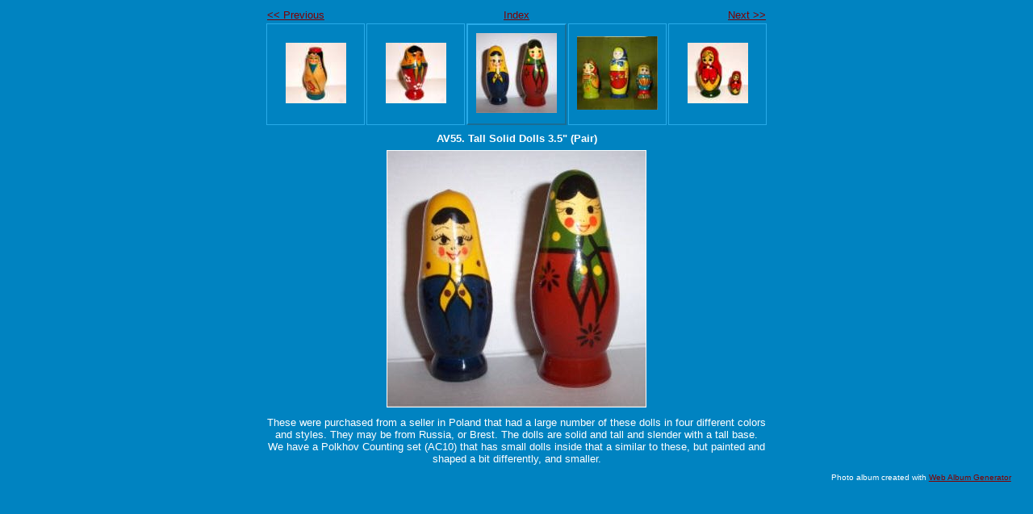

--- FILE ---
content_type: text/html
request_url: http://steve.dow.net/album_a/photo353.html
body_size: 1009
content:
<!DOCTYPE html PUBLIC "-//W3C//DTD XHTML 1.0 Strict//EN" "http://www.w3.org/TR/xhtml1/DTD/xhtml1-strict.dtd">
<html xmlns="http://www.w3.org/1999/xhtml" xml:lang="en">
<head>
   <title>AV55. Tall Solid Dolls 3.5" (Pair)</title>
   <meta http-equiv="Content-Type" content="text/html; charset=utf-8" />
   <meta http-equiv="Generator" content="Web Album Generator 1.8.2; http://www.ornj.net/" />
   <link rel="prefetch" href="photo354.jpg" />
   <link rel="stylesheet" type="text/css" href="main.css" />
</head>
<body>

<div id="navigation">
	<table>
	<tr class="textnavigation">
		<td class="previous"><span class="previous"><a href="photo352.html" title="Previous Photograph">&lt;&lt; Previous</a></span></td>
		<td class="index" colspan="3"><span class="index"><a href="index9.html" title="Return to Index">Index</a></span></td>
		<td class="next"><span class="next"><a href="photo354.html" title="Next Photograph">Next &gt;&gt;</a></span></td>
	</tr>
	<tr>
		<td class="thumbcell"><a href="photo351.html"><img src="photo351_small.jpg" title="AV53. Solid Mongolian Doll 3.5"" alt="photo351_small.jpg" /></a></td>
		<td class="thumbcell"><a href="photo352.html"><img src="photo352_small.jpg" title="AV54. Solid Urn Shaped Doll 2.5"" alt="photo352_small.jpg" /></a></td>
		<td class="thumbcell selected"><img src="photo353_small.jpg" title="AV55. Tall Solid Dolls 3.5" (Pair)" alt="photo353_small.jpg" /></td>
		<td class="thumbcell"><a href="photo354.html"><img src="photo354_small.jpg" title="AV56 A, B & C. Unusual USSR Solid Dolls 3pc 2.5”" alt="photo354_small.jpg" /></a></td>
		<td class="thumbcell"><a href="photo355.html"><img src="photo355_small.jpg" title="AV57. Small Long Scarf Doll 2.5 2n"" alt="photo355_small.jpg" /></a></td>
	</tr>
	</table>
</div>

   <h1 class="title">AV55. Tall Solid Dolls 3.5" (Pair)</h1>
   <div id="photograph">
	<img src="photo353.jpg" title="AV55. Tall Solid Dolls 3.5" (Pair)" alt="photo353.jpg" />
   </div>
<p class="caption">These were purchased from a seller in Poland that had a large number of these dolls in four different colors and styles.  They may be from Russia, or Brest.  The dolls are solid and tall and slender with a tall base.</p>
<p class="caption">We have a Polkhov Counting set (AC10) that has small dolls inside that a similar to these, but painted and shaped a bit differently, and smaller.</p>
   <p class="footnote">Photo album created with <a href="http://www.ornj.net/">Web Album Generator</a></p>
</body>
</html>
